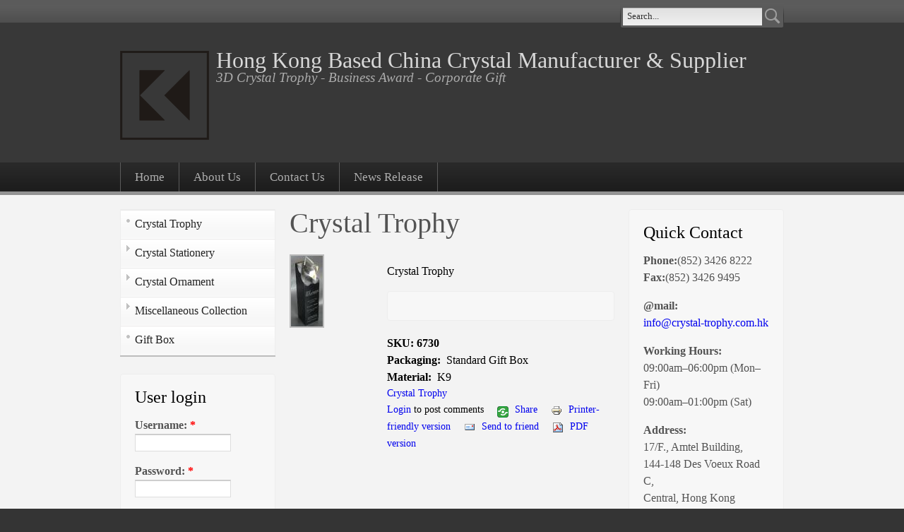

--- FILE ---
content_type: text/html; charset=utf-8
request_url: http://www.createworld.com.hk/content/crystal-trophy-1
body_size: 31805
content:
<!DOCTYPE html PUBLIC "-//W3C//DTD XHTML 1.0 Strict//EN" "http://www.w3.org/TR/xhtml1/DTD/xhtml1-strict.dtd">
<html xmlns="http://www.w3.org/1999/xhtml" lang="en" xml:lang="en">

<head>
<meta http-equiv="Content-Type" content="text/html; charset=utf-8" />
  <title>Crystal Trophy | Hong Kong Based China Crystal Manufacturer & Supplier</title>
  <meta http-equiv="Content-Type" content="text/html; charset=utf-8" />
<link rel="schema.dc" href="http://purl.org/dc/elements/1.1/" />
<link rel="canonical" href="http://www.createworld.com.hk/content/crystal-trophy-1" />
<meta name="keywords" content="crystal manufacturer, crystal supplier, crystal trophy, business award, crystal award, corporate gift" />
<meta name="description" content="Crystal Trophy" />
<meta name="dc.contributor" content="cworld" />
<meta name="dc.creator" content="cworld" />
<meta name="dc.description" content="Crystal Trophy" />
<meta name="dc.title" content="Crystal Trophy" />
<meta name="revisit-after" content="1 day" />
<link rel="alternate stylesheet" type="text/css" media="screen, projection, tty, tv" class="ps_black_white" title="Black/White" href="/sites/all/modules/pagestyle/css/style_black_white.css" />
<link rel="alternate stylesheet" type="text/css" media="screen, projection, tty, tv" class="ps_white_black" title="White/Black" href="/sites/all/modules/pagestyle/css/style_white_black.css" />
<link rel="stylesheet" type="text/css" media="screen, projection, tty, tv" class="ps_standard" title="Standard" href="/sites/all/modules/pagestyle/css/style_standard.css" />
<style type="text/css" media="screen, projection, tty, tv, print">
<!--
/* <![CDATA[ */
body.pagestyle_black_white, body.pagestyle_black_white * { font-weight: normal !important; }
body.pagestyle_white_black, body.pagestyle_white_black * { font-weight: bold !important; }
body.pagestyle_yellow_blue, body.pagestyle_yellow_blue * { font-weight: bold !important; }
body.pagestyle_standard, body.pagestyle_standard * { font-weight: normal !important; }
/* ]]>*/
-->
</style>

<style type="text/css" media="screen, projection, tty, tv, print">
<!--
/* <![CDATA[ */
body {
  font-size: 100%  !important;
}
body.textsize-50 { font-size: 50% !important; }
body.textsize-55 { font-size: 55% !important; }
body.textsize-60 { font-size: 60% !important; }
body.textsize-65 { font-size: 65% !important; }
body.textsize-70 { font-size: 70% !important; }
body.textsize-75 { font-size: 75% !important; }
body.textsize-80 { font-size: 80% !important; }
body.textsize-85 { font-size: 85% !important; }
body.textsize-90 { font-size: 90% !important; }
body.textsize-95 { font-size: 95% !important; }
body.textsize-100 { font-size: 100% !important; }
body.textsize-105 { font-size: 105% !important; }
body.textsize-110 { font-size: 110% !important; }
body.textsize-115 { font-size: 115% !important; }
body.textsize-120 { font-size: 120% !important; }
body.textsize-125 { font-size: 125% !important; }
body.textsize-130 { font-size: 130% !important; }
body.textsize-135 { font-size: 135% !important; }
body.textsize-140 { font-size: 140% !important; }
body.textsize-145 { font-size: 145% !important; }
body.textsize-150 { font-size: 150% !important; }
/* ]]>*/
-->
</style>
<link rel="shortcut icon" href="/sites/default/files/acquia_prosper_favicon.png" type="image/x-icon" />
  <link type="text/css" rel="stylesheet" media="all" href="/sites/default/files/css/css_dfeddeb2787d52e5d8d43d3b156e28e7.css" />
  <link type="text/css" rel="stylesheet" media="all" href="/sites/all/themes/fusion/fusion_core/css/grid16-960.css" />
  <!--[if IE 8]>
  <link type="text/css" rel="stylesheet" media="all" href="/sites/all/themes/fusion/fusion_core/css/ie8-fixes.css" />
<link type="text/css" rel="stylesheet" media="all" href="/sites/all/themes/acquia_prosper/css/ie8-fixes.css" />
  <![endif]-->
  <!--[if IE 7]>
  <link type="text/css" rel="stylesheet" media="all" href="/sites/all/themes/fusion/fusion_core/css/ie7-fixes.css" />
<link type="text/css" rel="stylesheet" media="all" href="/sites/all/themes/acquia_prosper/css/ie7-fixes.css" />
  <![endif]-->
  <!--[if lte IE 6]>
  <link type="text/css" rel="stylesheet" media="all" href="/sites/all/themes/fusion/fusion_core/css/ie6-fixes.css" />
<link type="text/css" rel="stylesheet" media="all" href="/sites/all/themes/acquia_prosper/css/ie6-fixes.css" />
  <![endif]-->
    <script type="text/javascript" src="/sites/default/files/js/js_66e165bf225978ad74e9e570a3c74611.js"></script>
<script type="text/javascript">
<!--//--><![CDATA[//><!--
jQuery.extend(Drupal.settings, { "basePath": "/", "dhtmlMenu": { "slide": "slide", "clone": "clone", "siblings": 0, "relativity": 0, "children": 0, "doubleclick": 0 }, "googleanalytics": { "trackOutgoing": 1, "trackMailto": 1, "trackDownload": 1, "trackDownloadExtensions": "7z|aac|arc|arj|asf|asx|avi|bin|csv|doc|exe|flv|gif|gz|gzip|hqx|jar|jpe?g|js|mp(2|3|4|e?g)|mov(ie)?|msi|msp|pdf|phps|png|ppt|qtm?|ra(m|r)?|sea|sit|tar|tgz|torrent|txt|wav|wma|wmv|wpd|xls|xml|z|zip" }, "lightbox2": { "rtl": 0, "file_path": "/(\\w\\w/)sites/default/files", "default_image": "/sites/all/modules/lightbox2/images/brokenimage.jpg", "border_size": 10, "font_color": "000", "box_color": "fff", "top_position": "", "overlay_opacity": "0.8", "overlay_color": "000", "disable_close_click": true, "resize_sequence": 0, "resize_speed": 400, "fade_in_speed": 400, "slide_down_speed": 600, "use_alt_layout": false, "disable_resize": false, "disable_zoom": false, "force_show_nav": false, "show_caption": true, "loop_items": false, "node_link_text": "View Image Details", "node_link_target": false, "image_count": "Image !current of !total", "video_count": "Video !current of !total", "page_count": "Page !current of !total", "lite_press_x_close": "press \x3ca href=\"#\" onclick=\"hideLightbox(); return FALSE;\"\x3e\x3ckbd\x3ex\x3c/kbd\x3e\x3c/a\x3e to close", "download_link_text": "Download Original", "enable_login": false, "enable_contact": false, "keys_close": "c x 27", "keys_previous": "p 37", "keys_next": "n 39", "keys_zoom": "z", "keys_play_pause": "32", "display_image_size": "", "image_node_sizes": "()", "trigger_lightbox_classes": "", "trigger_lightbox_group_classes": "", "trigger_slideshow_classes": "", "trigger_lightframe_classes": "", "trigger_lightframe_group_classes": "", "custom_class_handler": 0, "custom_trigger_classes": "", "disable_for_gallery_lists": true, "disable_for_acidfree_gallery_lists": true, "enable_acidfree_videos": true, "slideshow_interval": 5000, "slideshow_automatic_start": true, "slideshow_automatic_exit": true, "show_play_pause": true, "pause_on_next_click": false, "pause_on_previous_click": true, "loop_slides": false, "iframe_width": 600, "iframe_height": 400, "iframe_border": 1, "enable_video": false } });
//--><!]]>
</script>
<script type="text/javascript">
<!--//--><![CDATA[//><!--
  var pagestyleCookieExpires = 365;
  var pagestyleCookieDomain = "/";
  var pagestylePath = "sites/all/modules/pagestyle";
  var pagestyleCurrent = "standard";
//--><!]]>
</script>
<script type="text/javascript">
<!--//--><![CDATA[//><!--
  var textsizeCookieExpires = 365;
  var textsizeCookieDomain = "/";
  var textsizeElement = "body";
  var textsizeElementClass = "";
  var textsizeIncrement = 5;
  var textsizeNormal = 100;
  var textsizeMinimum = 50;
  var textsizeMaximum = 150;
  var textsizeIncrementDisplay = 5;
  var textsizeNormalDisplay = 100;
  var textsizeDisplay = 1;
  var textsizeMinT = "<abbr title=\"Minimum\" class=\"textsize\">Min.</abbr> ";
  var textsizeMaxT = "<abbr title=\"Maximum\" class=\"textsize\">Max.</abbr> ";
  var textsizeCurrentText = "Current Size";
  var textsizeReset = 0;
//--><!]]>
</script>
<script type="text/javascript">
<!--//--><![CDATA[//><!--
var a2a_config=a2a_config||{},da2a={done:false,html_done:false,script_ready:false,script_load:function(){var a=document.createElement('script'),s=document.getElementsByTagName('script')[0];a.type='text/javascript';a.async=true;a.src='http://static.addtoany.com/menu/page.js';s.parentNode.insertBefore(a,s);da2a.script_load=function(){};},script_onready:function(){da2a.script_ready=true;if(da2a.html_done)da2a.init();},init:function(){for(var i=0,el,target,targets=da2a.targets,length=targets.length;i<length;i++){el=document.getElementById('da2a_'+(i+1));target=targets[i];a2a_config.linkname=target.title;a2a_config.linkurl=target.url;if(el)a2a.init('page',{target:el});da2a.done=true;}}};a2a_config.tracking_callback=['ready',da2a.script_onready];
//--><!]]>
</script>
</head>

<body id="pid-content-crystal-trophy-1" class="not-front not-logged-in page-node node-type-product no-sidebars i18n-en full-node layout-first-main-last sidebars-split font-family-serif-sm font-size-15 grid-type-960 grid-width-16">
  <div id="page" class="page">
    <div id="page-inner" class="page-inner">
      <div id="skip">
        <a href="#main-content-area">Skip to Main Content Area</a>
      </div>

      <!-- header-top row: width = grid_width -->
            <div id="header-top-wrapper" class="header-top-wrapper full-width">
        <div id="header-top" class="header-top-search header-top row grid16-16">
          <div id="header-top-inner" class="header-top-inner inner clearfix">
                                    <div id="search-box" class="search-box block">
<div id="search-box-inner" class="search-box-inner inner clearfix">
<form action="/content/crystal-trophy-1"  accept-charset="UTF-8" method="post" id="search-theme-form">
<div>

<div id="search">
  <div id="search-input">
    <input type="text" maxlength="128" name="search_theme_form" id="edit-search-theme-form-header" size="15" title="Enter the terms you wish to search for." value="Search..." onblur="if(this.value=='') this.value='Search...';" onfocus="if(this.value=='Search...') this.value='';" class="form-text" />
  </div>

  <div id="search-button">
    <input type="image" name="op" value="search" id="edit-submit-2" src="/sites/all/themes/acquia_prosper/images/search-icon.png" class="searchButtonPng"  alt="Search" />
  </div>

  <input type="hidden" name="form_build_id" id="form-bd201e82961b89ecba4b38d52768b01c" value="form-bd201e82961b89ecba4b38d52768b01c"  />
<input type="hidden" name="form_id" id="edit-search-theme-form" value="search_theme_form"  />
</div>
</div></form>
</div><!-- /search-box-inner -->
</div><!-- /search-box -->
                      </div><!-- /header-top-inner -->
        </div><!-- /header-top -->
      </div><!-- /header-top-wrapper -->
      
      <!-- header-group row: width = grid_width -->
      <div id="header-group-wrapper" class="header-group-wrapper full-width">
        <div id="header-group" class="header-group row grid16-16">
          <div id="header-group-inner" class="header-group-inner inner clearfix">
                        <div id="header-site-info" class="header-site-info block">
              <div id="header-site-info-inner" class="header-site-info-inner inner clearfix">
                                <div id="logo">
                  <a href="/" title="Home"><img src="/sites/default/files/acquia_prosper_logo.png" alt="Home" /></a>
                </div>
                                                <div id="site-name-slogan" class="site-name-slogan">
                                    <span id="site-name"><a href="/" title="Home">Hong Kong Based China Crystal Manufacturer &amp; Supplier</a></span>
                                                      <span id="slogan">3D Crystal Trophy - Business Award - Corporate Gift</span>
                                  </div>
                              </div><!-- /header-site-info-inner -->
            </div><!-- /header-site-info -->
                                  </div><!-- /header-group-inner -->
        </div><!-- /header-group -->
      </div><!-- /header-group-wrapper -->

      <!-- primary-menu row: width = grid_width -->
      <div id="header-primary-menu-wrapper" class="header-primary-menu-wrapper full-width">
        <div id="header-primary-menu" class="header-primary-menu row grid16-16">
          <div id="header-primary-menu-inner" class="header-primary-menu-inner inner clearfix">
            <div id="primary-menu" class="primary-menu block">
<div id="primary-menu-inner" class="primary-menu-inner inner clearfix">
<ul class="menu sf-menu"><li class="leaf first dhtml-menu "><a href="/" title="To website front page" id="dhtml_menu-665">Home</a></li>
<li class="expanded  dhtml-menu  collapsed start-collapsed "><a href="/about-hong-kong-premium-crystal-manufacturer-create-world" title="ABOUT CREATE WORLD" id="dhtml_menu-661">About Us</a><ul class="menu"><li class="leaf first dhtml-menu "><a href="/content/mission-statement" title="MISSION STATEMENT" id="dhtml_menu-685">Mission Statement</a></li>
<li class="leaf  dhtml-menu "><a href="/content/values" title="VALUES" id="dhtml_menu-686">Values</a></li>
<li class="leaf last dhtml-menu "><a href="/content/vision" title="VISION" id="dhtml_menu-687">Vision</a></li>
</ul></li>
<li class="leaf  dhtml-menu "><a href="/contact" title="Contact Create World" id="dhtml_menu-119">Contact Us</a></li>
<li class="leaf last dhtml-menu "><a href="/news" title="news release" id="dhtml_menu-836">News Release</a></li>
</ul></div><!-- /primary-menu-inner -->
</div><!-- /primary-menu -->
          </div><!-- /header-primary-menu-inner -->
        </div><!-- /header-primary-menu -->
      </div><!-- /header-primary-menu-wrapper -->

      <!-- preface-top row: width = grid_width -->
      
      <!-- main row: width = grid_width -->
      <div id="main-wrapper" class="main-wrapper full-width">
        <div id="main" class="main row grid16-16">
          <div id="main-inner" class="main-inner inner clearfix">
            <div id="sidebar-first" class="sidebar-first row nested grid16-4">
<div id="sidebar-first-inner" class="sidebar-first-inner inner clearfix">

<div id="block-uc_catalog-0" class="block block-uc_catalog odd first superfish superfish-vertical prosper-menu-list grid16-4">
  <div class="inner clearfix">
            <div class="content clearfix">
      <ul class="catalog menu"><li class="leaf"><a href="/catalog/20">Crystal Trophy</a></li>
<li class="collapsed"><a href="/catalog/21">Crystal Stationery</a></li>
<li class="collapsed"><a href="/catalog/22">Crystal Ornament</a></li>
<li class="collapsed"><a href="/catalog/34">Miscellaneous Collection</a></li>
<li class="leaf"><a href="/catalog/28">Gift Box</a></li>
</ul>    </div>
  </div><!-- /block-inner -->
</div><!-- /block -->

<div id="block-user-0" class="block block-user even  last fusion-border prosper-lightgraybackground-border grid16-4">
  <div class="inner clearfix">
            <h2 class="title block-title">User login</h2>
        <div class="content clearfix">
      <form action="/content/crystal-trophy-1?destination=node%2F101"  accept-charset="UTF-8" method="post" id="user-login-form">
<div><div class="form-item" id="edit-openid-identifier-wrapper">
 <label for="edit-openid-identifier">Log in using OpenID: </label>
 <input type="text" maxlength="255" name="openid_identifier" id="edit-openid-identifier" size="13" value="" class="form-text" />
 <div class="description"><a href="http://openid.net/">What is OpenID?</a></div>
</div>
<div class="form-item" id="edit-name-wrapper">
 <label for="edit-name">Username: <span class="form-required" title="This field is required.">*</span></label>
 <input type="text" maxlength="60" name="name" id="edit-name" size="15" value="" class="form-text required" />
</div>
<div class="form-item" id="edit-pass-wrapper">
 <label for="edit-pass">Password: <span class="form-required" title="This field is required.">*</span></label>
 <input type="password" name="pass" id="edit-pass"  maxlength="60"  size="15"  class="form-text required" />
</div>
<input type="submit" name="op" id="edit-submit" value="Log in"  class="form-submit" />
<input type="hidden" name="form_build_id" id="form-1a6eba7aeff841de817fb739decb2eff" value="form-1a6eba7aeff841de817fb739decb2eff"  />
<input type="hidden" name="form_id" id="edit-user-login-block" value="user_login_block"  />
<input type="hidden" name="openid.return_to" id="edit-openid.return-to" value="http://www.createworld.com.hk/openid/authenticate?destination=node%2F101"  />
<div class="item-list"><ul><li class="openid-link first"><a href="/%2523">Log in using OpenID</a></li>
<li class="user-link last"><a href="/%2523">Cancel OpenID login</a></li>
</ul></div><div class="item-list"><ul><li class="first last"><a href="/user/password" title="Request new password via e-mail.">Request new password</a></li>
</ul></div>
</div></form>
    </div>
  </div><!-- /block-inner -->
</div><!-- /block -->
</div><!-- /sidebar-first-inner -->
</div><!-- /sidebar-first -->

            <!-- main group: width = grid_width - sidebar_first_width -->
            <div id="main-group" class="main-group row nested grid16-12">
              <div id="main-group-inner" class="main-group-inner inner">
                
                <div id="main-content" class="main-content row nested">
                  <div id="main-content-inner" class="main-content-inner inner">
                    <!-- content group: width = grid_width - (sidebar_first_width + sidebar_last_width) -->
                    <div id="content-group" class="content-group row nested grid16-8">
                      <div id="content-group-inner" class="content-group-inner inner">
                        
                        
                        <div id="content-region" class="content-region row nested">
                          <div id="content-region-inner" class="content-region-inner inner">
                            <a name="main-content-area" id="main-content-area"></a>
                                                        <div id="content-inner" class="content-inner block">
                              <div id="content-inner-inner" class="content-inner-inner inner">
                                                                <h1 class="title">Crystal Trophy</h1>
                                                                                                <div id="content-content" class="content-content">
                                  
<div id="node-101" class="node clear-block odd full-node node-type-product">
  <div class="inner">
    
    
    
    <div id="product-group" class="product-group">
      <div class="images">
        <div class="product-image"><div class="main-product-image"><a href="http://www.createworld.com.hk/sites/default/files/imagecache/product_full/6730.jpg" title="" rel="lightbox[1]"><img src="http://www.createworld.com.hk/sites/default/files/imagecache/product/6730.jpg" alt="" title=""  class="imagecache imagecache-product" width="45" height="100" /></a></div><div class="more-product-images"></div></div>      </div><!-- /images -->

      <div class="content">
        <div id="content-body">
          <div class="product-body"><p>Crystal Trophy</p>
</div>        </div>

                <div id="product-details" class="clear field-group-empty">
          <div id="field-group">
                                                                                  </div>

          <div id="price-group">
                                  </div>
        </div><!-- /product-details -->

                <div id="product-additional" class="product-additional">
          <div class="product-info model">SKU: 6730</div><div class="field field-type-text field-field-packaging">
    <div class="field-items">
            <div class="field-item odd">
                      <div class="field-label-inline-first">
              Packaging:&nbsp;</div>
                    Standard Gift Box        </div>
        </div>
</div>
<div class="field field-type-text field-field-material">
    <div class="field-items">
            <div class="field-item odd">
                      <div class="field-label-inline-first">
              Material:&nbsp;</div>
                    K9        </div>
        </div>
</div>
        </div>
        
                <div class="terms">
          <ul class="links inline"><li class="taxonomy_term_20 first last"><a href="/catalog/20" rel="tag" title="All crystal trophy products related">Crystal Trophy</a></li>
</ul>        </div>
        
                <div class="links clear">
          <ul class="links inline"><li class="comment_forbidden first"><span><a href="/user/login?destination=comment%2Freply%2F101%23comment-form">Login</a> to post comments</span></li>
<li class="addtoany"><span>
		<a class="da2a_button" href="http://www.addtoany.com/share_save?linkurl=http%3A%2F%2Fwww.createworld.com.hk%2Fcontent%2Fcrystal-trophy-1&amp;linkname=Crystal%20Trophy%20%7C%20Hong%20Kong%20Based%20China%20Crystal%20Manufacturer%20%26amp%3B%20Supplier" id="da2a_1"><img src="/sites/all/modules/addtoany/images/share_16_16.png" width="16" height="16" alt="Share this"/> Share</a>
		<script type="text/javascript">
<!--//--><![CDATA[//><!--
da2a.script_load();
//--><!]]>
</script>
		</span></li>
<li class="print_html"><a href="/print/101" title="Display a printer-friendly version of this page." class="print-page" onclick="window.open(this.href); return false" rel="nofollow"><img src="/sites/all/modules/print/icons/print_icon.gif" alt="Printer-friendly version" title="Printer-friendly version" width="16" height="16" class="print-icon print-icon-margin" />Printer-friendly version</a></li>
<li class="print_mail"><a href="/printmail/101" title="Send this page by e-mail." class="print-mail" rel="nofollow"><img src="/sites/all/modules/print/icons/mail_icon.gif" alt="Send to friend" title="Send to friend" width="16" height="16" class="print-icon print-icon-margin" />Send to friend</a></li>
<li class="print_pdf last"><a href="/printpdf/101" title="Display a PDF version of this page." class="print-pdf" rel="nofollow"><img src="/sites/all/modules/print/icons/pdf_icon.gif" alt="PDF version" title="PDF version" width="16" height="16" class="print-icon print-icon-margin" />PDF version</a></li>
</ul>        </div>
              </div><!-- /content -->
    </div><!-- /product-group -->
  </div><!-- /inner -->

  </div>
                                                                  </div><!-- /content-content -->
                                                              </div><!-- /content-inner-inner -->
                            </div><!-- /content-inner -->
                          </div><!-- /content-region-inner -->
                        </div><!-- /content-region -->

                                              </div><!-- /content-group-inner -->
                    </div><!-- /content-group -->

                    <div id="sidebar-last" class="sidebar-last row nested grid16-4">
<div id="sidebar-last-inner" class="sidebar-last-inner inner clearfix">

<div id="block-block-1" class="block block-block odd first last fusion-border prosper-lightgraybackground-border grid16-4">
  <div class="inner clearfix">
            <h2 class="title block-title">Quick Contact</h2>
        <div class="content clearfix">
      <p><Strong>Phone:</strong>(852) 3426 8222<br />
<Strong>Fax:</strong>(852) 3426 9495</p>
<p><Strong>@mail: </strong><br />
<a href="mailto:info@createworld.com.hk">info@crystal-trophy.com.hk</a></p>
<p><Strong>Working Hours: </strong><br />
09:00am–06:00pm (Mon–Fri)<br />
09:00am–01:00pm (Sat)</p>
<p><Strong>Address: </strong><br />
17/F., Amtel Building,<br />
144-148 Des Voeux Road C,<br />
Central, Hong Kong</p>
<p>Download <a href="/vcard/Create_World_vCard.vcf">Contact vCard</a></p>
    </div>
  </div><!-- /block-inner -->
</div><!-- /block -->
</div><!-- /sidebar-last-inner -->
</div><!-- /sidebar-last -->
                  </div><!-- /main-content-inner -->
                </div><!-- /main-content -->

                              </div><!-- /main-group-inner -->
            </div><!-- /main-group -->
          </div><!-- /main-inner -->
        </div><!-- /main -->
      </div><!-- /main-wrapper -->

      <!-- postscript-bottom row: width = grid_width -->
      <div id="postscript-bottom-wrapper" class="postscript-bottom-wrapper full-width">
<div id="postscript-bottom" class="postscript-bottom row grid16-16">
<div id="postscript-bottom-inner" class="postscript-bottom-inner inner clearfix">

<div id="block-menu-menu-crystal-keyword-menu" class="block block-menu odd first last fusion-inline-menu grid16-16">
  <div class="inner clearfix">
            <div class="content clearfix">
      <ul class="menu"><li class="leaf first dhtml-menu "><a href="/content/client-list" title="CLIENT LIST" id="dhtml_menu-662-1">Client List</a></li>
<li class="leaf  dhtml-menu "><a href="/content/privacy-statements" title="PRIVACY STATEMENTS" id="dhtml_menu-684-1">Privacy Statements</a></li>
<li class="leaf  dhtml-menu "><a href="/content/terms-use" title="TERMS OF USE" id="dhtml_menu-683-1">Terms of Use</a></li>
<li class="leaf  dhtml-menu "><a href="/faq" title="Frequently Asked Questions" id="dhtml_menu-689-1">FAQ</a></li>
<li class="leaf  dhtml-menu "><a href="/sitemap" title="" id="dhtml_menu-2773-1">Site Map</a></li>
<li class="leaf last dhtml-menu "><a href="/content/websites-where-our-business-listed" title="" id="dhtml_menu-2790-1">Link To Us</a></li>
</ul>    </div>
  </div><!-- /block-inner -->
</div><!-- /block -->
</div><!-- /postscript-bottom-inner -->
</div><!-- /postscript-bottom -->
</div><!-- /postscript-bottom-wrapper -->

      <!-- footer row: width = grid_width -->
      <div id="footer-wrapper" class="footer-wrapper full-width">
<div id="footer" class="footer row grid16-16">
<div id="footer-inner" class="footer-inner inner clearfix">

<div id="block-pagestyle-0" class="block block-pagestyle odd first grid16-3 prosper-quicktabs">
  <div class="inner clearfix">
            <h2 class="title block-title">Page Style</h2>
        <div class="content clearfix">
      <ul class="pagestyle_inline" id="pagestyle_current_list">
    <li class="ps_black_white"><a href="/pagestyle/black_white?destination=node%2F101" title="Page Style: Black/White" class="ps_black_white text_display_hidden ps_rollover"><img src="/sites/all/modules/pagestyle/images/black_white_16.gif" alt="Black/White" class="ps_black_white ps_rollover" /></a></li>
      <li class="ps_white_black"><a href="/pagestyle/white_black?destination=node%2F101" title="Page Style: White/Black" class="ps_white_black text_display_hidden ps_rollover"><img src="/sites/all/modules/pagestyle/images/white_black_16.gif" alt="White/Black" class="ps_white_black ps_rollover" /></a></li>
        <li class="ps_standard"><a href="/pagestyle/standard?destination=node%2F101" title="Page Style: Standard" class="ps_standard text_display_hidden ps_rollover"><img src="/sites/all/modules/pagestyle/images/standard_16.gif" alt="Standard" class="ps_standard ps_rollover" /></a></li>
  </ul>
<p class="pagestyle_current pagestyle_current_list display current_text_display text_display"><span class="display">Current Style: </span><span id="pagestyle_current" title="Current Style: Standard">Standard</span></p>
<div class="ps_clear"></div>    </div>
  </div><!-- /block-inner -->
</div><!-- /block -->

<div id="block-textsize-0" class="block block-textsize even  grid16-3 prosper-quicktabs">
  <div class="inner clearfix">
            <h2 class="title block-title">Text Size</h2>
        <div class="content clearfix">
      <ul class="textsize_inline textsize_current_list">
  <li class="ts_increase_variable"><a href="/textsize/increase?destination=node%2F101" title="Text Size: Increase +5%" class="ts_increase_variable text_display_hidden ts_rollover"><img src="/sites/all/modules/textsize/images/increase_16.gif" alt="Increase" class="ts_increase text_display_hidden ts_rollover" /></a></li>
  <li class="ts_decrease_variable"><a href="/textsize/decrease?destination=node%2F101" title="Text Size: Decrease -5%" class="ts_decrease_variable text_display_hidden ts_rollover"><img src="/sites/all/modules/textsize/images/decrease_16.gif" alt="Decrease" class="ts_decrease text_display_hidden ts_rollover" /></a></li>
  <li class="ts_normal_variable"><a href="/textsize/normal?destination=node%2F101" title="Text Size: Normal =100%" class="ts_normal_variable text_display_hidden ts_rollover"><img src="/sites/all/modules/textsize/images/normal_16.gif" alt="Normal" class="ts_normal text_display_hidden ts_rollover" /></a></li>
</ul>
<p class="textsize_current textsize_current_list display current_text_display"><span class="display">Current Size: </span><span id="textsize_current" title="Current Size: 100%">100%</span></p>
<div class="ts_clear"></div>    </div>
  </div><!-- /block-inner -->
</div><!-- /block -->

<div id="block-hcard-0" class="block block-hcard odd  last grid16-10">
  <div class="inner clearfix">
            <div class="content clearfix">
      <div id="hcard" class="vcard">

  <div class="fn n">
        
    <div class="org"><a href="/">Create World (HK) Limited</a></div>
  </div>

  
  <div class="adr">
    <span class="street-address">17/F., Amtel Building, 144-148 Des Voeux Road C</span>;
    <span class="locality">Central</span>,
    <span class="region">Hong Kong</span>
    <span class="postal-code">999077</span>;
    <span class="country-name">Hong Kong</span>
  </div>

  <div class="geo">
    <abbr class="longitude" title="114.2237 ">E 114° 13.422"</abbr>
    <abbr class="latitude" title="22.3103">N 22° 18.618"</abbr>
  </div>

  <div class="phone">
                  <span class="tel"><abbr class="type" title="voice">Telephone:</abbr> (852) 3426 8222</span><br />
                            <span class="tel"><abbr class="type" title="fax">FAX:</abbr> (852) 3426 9495</span><br />
            </div>

  <div class="tags"><a href="/">crystal award</a>, <a href="/">hong kong crystal</a>, <a href="/">crystal trophy</a>, <a href="/">china crystal</a>, <a href="/">crystal manufacturer</a>, <a href="/">crystal supplier</a>, <a href="/">business award</a></div>

</div>    </div>
  </div><!-- /block-inner -->
</div><!-- /block -->
</div><!-- /footer-inner -->
</div><!-- /footer -->
</div><!-- /footer-wrapper -->

      <!-- footer-message row: width = grid_width -->
      <div id="footer-message-wrapper" class="footer-message-wrapper full-width">
        <div id="footer-message" class="footer-message row grid16-16">
          <div id="footer-message-inner" class="footer-message-inner inner clearfix">
            <div id="footer-message-text" class="footer-message-text block">
<div id="footer-message-text-inner" class="footer-message-text-inner inner clearfix">
Copyright © Create World (HK) Limited 2016. All Rights Reserved. </div><!-- /footer-message-text-inner -->
</div><!-- /footer-message-text -->
          </div><!-- /footer-message-inner -->
        </div><!-- /footer-message -->
      </div><!-- /footer-message-wrapper -->

    </div><!-- /page-inner -->
  </div><!-- /page -->
  <script type="text/javascript">
<!--//--><![CDATA[//><!--
da2a.targets=[
{title:'Crystal Trophy | Hong Kong Based China Crystal Manufacturer &amp;amp; Supplier',url:'http://www.createworld.com.hk/content/crystal-trophy-1'}];
da2a.html_done=true;if(da2a.script_ready&&!da2a.done)da2a.init();da2a.script_load();
//--><!]]>
</script>
<script type="text/javascript">
<!--//--><![CDATA[//><!--
var _gaq = _gaq || [];_gaq.push(["_setAccount", "UA-23838812-1"]);_gaq.push(["_trackPageview"]);(function() {var ga = document.createElement("script");ga.type = "text/javascript";ga.async = true;ga.src = ("https:" == document.location.protocol ? "https://ssl" : "http://www") + ".google-analytics.com/ga.js";var s = document.getElementsByTagName("script")[0];s.parentNode.insertBefore(ga, s);})();
//--><!]]>
</script>
</body>
</html>


--- FILE ---
content_type: text/css
request_url: http://www.createworld.com.hk/sites/all/modules/pagestyle/css/style_standard.css
body_size: 174
content:
/* $Id: style_standard.css,v 1.1.1.1.2.2 2008/03/05 23:25:29 christianzwahlen Exp $ */

<!--
/* <![CDATA[ */

/* body for old browser (IE 4) */
body,
* {



}

/* ]]>*/
-->



--- FILE ---
content_type: text/css
request_url: http://www.createworld.com.hk/sites/all/modules/pagestyle/css/style_black_white.css
body_size: 274
content:
/* $Id: style_black_white.css,v 1.1.1.1.2.2 2008/03/05 23:25:29 christianzwahlen Exp $ */

<!--
/* <![CDATA[ */

/* body for old browser (IE 4) */
body,
* {
  color: #000 !important;
  background-color: #fff !important;
  background-image: none !important;
}

/* ]]>*/
-->



--- FILE ---
content_type: text/css
request_url: http://www.createworld.com.hk/sites/all/modules/pagestyle/css/style_white_black.css
body_size: 274
content:
/* $Id: style_white_black.css,v 1.1.1.1.2.2 2008/03/05 23:25:29 christianzwahlen Exp $ */

<!--
/* <![CDATA[ */

/* body for old browser (IE 4) */
body,
* {
  color: #fff !important;
  background-color: #000 !important;
  background-image: none !important;
}

/* ]]>*/
-->

